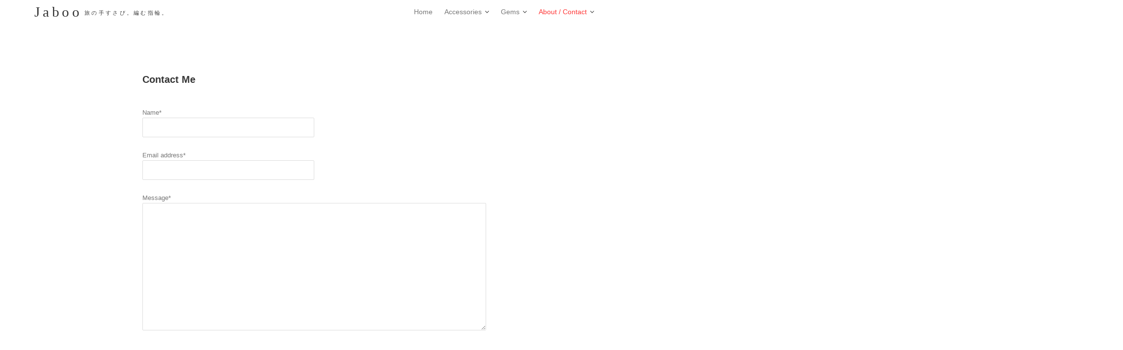

--- FILE ---
content_type: text/html; charset=UTF-8
request_url: https://jaboo.dtp.to/contact-me
body_size: 10435
content:
<!DOCTYPE html>
<html lang="ja">
<head>
	<meta charset="UTF-8">
	<meta name="viewport" content="width=device-width, initial-scale=1">
		<script type="application/ld+json">
			{
			"@context" : "https://schema.org",
			"@type" : "BlogPosting",
			"name" : "Jaboo",
			"alternateName" : ["jaboo.dtp.to"], 
			"url" : "https://jaboo.dtp.to/"
			}
	</script>
	<title>Contact Me &#8211; Jaboo</title>
<meta name='robots' content='max-image-preview:large' />
<link rel='dns-prefetch' href='//fonts.googleapis.com' />
<link rel="alternate" type="application/rss+xml" title="Jaboo &raquo; フィード" href="https://jaboo.dtp.to/feed" />
<link rel="alternate" type="application/rss+xml" title="Jaboo &raquo; コメントフィード" href="https://jaboo.dtp.to/comments/feed" />
<link rel="alternate" title="oEmbed (JSON)" type="application/json+oembed" href="https://jaboo.dtp.to/wp-json/oembed/1.0/embed?url=https%3A%2F%2Fjaboo.dtp.to%2Fcontact-me" />
<link rel="alternate" title="oEmbed (XML)" type="text/xml+oembed" href="https://jaboo.dtp.to/wp-json/oembed/1.0/embed?url=https%3A%2F%2Fjaboo.dtp.to%2Fcontact-me&#038;format=xml" />
<style id='wp-img-auto-sizes-contain-inline-css' type='text/css'>
img:is([sizes=auto i],[sizes^="auto," i]){contain-intrinsic-size:3000px 1500px}
/*# sourceURL=wp-img-auto-sizes-contain-inline-css */
</style>
<style id='wp-emoji-styles-inline-css' type='text/css'>

	img.wp-smiley, img.emoji {
		display: inline !important;
		border: none !important;
		box-shadow: none !important;
		height: 1em !important;
		width: 1em !important;
		margin: 0 0.07em !important;
		vertical-align: -0.1em !important;
		background: none !important;
		padding: 0 !important;
	}
/*# sourceURL=wp-emoji-styles-inline-css */
</style>
<style id='wp-block-library-inline-css' type='text/css'>
:root{--wp-block-synced-color:#7a00df;--wp-block-synced-color--rgb:122,0,223;--wp-bound-block-color:var(--wp-block-synced-color);--wp-editor-canvas-background:#ddd;--wp-admin-theme-color:#007cba;--wp-admin-theme-color--rgb:0,124,186;--wp-admin-theme-color-darker-10:#006ba1;--wp-admin-theme-color-darker-10--rgb:0,107,160.5;--wp-admin-theme-color-darker-20:#005a87;--wp-admin-theme-color-darker-20--rgb:0,90,135;--wp-admin-border-width-focus:2px}@media (min-resolution:192dpi){:root{--wp-admin-border-width-focus:1.5px}}.wp-element-button{cursor:pointer}:root .has-very-light-gray-background-color{background-color:#eee}:root .has-very-dark-gray-background-color{background-color:#313131}:root .has-very-light-gray-color{color:#eee}:root .has-very-dark-gray-color{color:#313131}:root .has-vivid-green-cyan-to-vivid-cyan-blue-gradient-background{background:linear-gradient(135deg,#00d084,#0693e3)}:root .has-purple-crush-gradient-background{background:linear-gradient(135deg,#34e2e4,#4721fb 50%,#ab1dfe)}:root .has-hazy-dawn-gradient-background{background:linear-gradient(135deg,#faaca8,#dad0ec)}:root .has-subdued-olive-gradient-background{background:linear-gradient(135deg,#fafae1,#67a671)}:root .has-atomic-cream-gradient-background{background:linear-gradient(135deg,#fdd79a,#004a59)}:root .has-nightshade-gradient-background{background:linear-gradient(135deg,#330968,#31cdcf)}:root .has-midnight-gradient-background{background:linear-gradient(135deg,#020381,#2874fc)}:root{--wp--preset--font-size--normal:16px;--wp--preset--font-size--huge:42px}.has-regular-font-size{font-size:1em}.has-larger-font-size{font-size:2.625em}.has-normal-font-size{font-size:var(--wp--preset--font-size--normal)}.has-huge-font-size{font-size:var(--wp--preset--font-size--huge)}.has-text-align-center{text-align:center}.has-text-align-left{text-align:left}.has-text-align-right{text-align:right}.has-fit-text{white-space:nowrap!important}#end-resizable-editor-section{display:none}.aligncenter{clear:both}.items-justified-left{justify-content:flex-start}.items-justified-center{justify-content:center}.items-justified-right{justify-content:flex-end}.items-justified-space-between{justify-content:space-between}.screen-reader-text{border:0;clip-path:inset(50%);height:1px;margin:-1px;overflow:hidden;padding:0;position:absolute;width:1px;word-wrap:normal!important}.screen-reader-text:focus{background-color:#ddd;clip-path:none;color:#444;display:block;font-size:1em;height:auto;left:5px;line-height:normal;padding:15px 23px 14px;text-decoration:none;top:5px;width:auto;z-index:100000}html :where(.has-border-color){border-style:solid}html :where([style*=border-top-color]){border-top-style:solid}html :where([style*=border-right-color]){border-right-style:solid}html :where([style*=border-bottom-color]){border-bottom-style:solid}html :where([style*=border-left-color]){border-left-style:solid}html :where([style*=border-width]){border-style:solid}html :where([style*=border-top-width]){border-top-style:solid}html :where([style*=border-right-width]){border-right-style:solid}html :where([style*=border-bottom-width]){border-bottom-style:solid}html :where([style*=border-left-width]){border-left-style:solid}html :where(img[class*=wp-image-]){height:auto;max-width:100%}:where(figure){margin:0 0 1em}html :where(.is-position-sticky){--wp-admin--admin-bar--position-offset:var(--wp-admin--admin-bar--height,0px)}@media screen and (max-width:600px){html :where(.is-position-sticky){--wp-admin--admin-bar--position-offset:0px}}

/*# sourceURL=wp-block-library-inline-css */
</style><style id='global-styles-inline-css' type='text/css'>
:root{--wp--preset--aspect-ratio--square: 1;--wp--preset--aspect-ratio--4-3: 4/3;--wp--preset--aspect-ratio--3-4: 3/4;--wp--preset--aspect-ratio--3-2: 3/2;--wp--preset--aspect-ratio--2-3: 2/3;--wp--preset--aspect-ratio--16-9: 16/9;--wp--preset--aspect-ratio--9-16: 9/16;--wp--preset--color--black: #000000;--wp--preset--color--cyan-bluish-gray: #abb8c3;--wp--preset--color--white: #ffffff;--wp--preset--color--pale-pink: #f78da7;--wp--preset--color--vivid-red: #cf2e2e;--wp--preset--color--luminous-vivid-orange: #ff6900;--wp--preset--color--luminous-vivid-amber: #fcb900;--wp--preset--color--light-green-cyan: #7bdcb5;--wp--preset--color--vivid-green-cyan: #00d084;--wp--preset--color--pale-cyan-blue: #8ed1fc;--wp--preset--color--vivid-cyan-blue: #0693e3;--wp--preset--color--vivid-purple: #9b51e0;--wp--preset--gradient--vivid-cyan-blue-to-vivid-purple: linear-gradient(135deg,rgb(6,147,227) 0%,rgb(155,81,224) 100%);--wp--preset--gradient--light-green-cyan-to-vivid-green-cyan: linear-gradient(135deg,rgb(122,220,180) 0%,rgb(0,208,130) 100%);--wp--preset--gradient--luminous-vivid-amber-to-luminous-vivid-orange: linear-gradient(135deg,rgb(252,185,0) 0%,rgb(255,105,0) 100%);--wp--preset--gradient--luminous-vivid-orange-to-vivid-red: linear-gradient(135deg,rgb(255,105,0) 0%,rgb(207,46,46) 100%);--wp--preset--gradient--very-light-gray-to-cyan-bluish-gray: linear-gradient(135deg,rgb(238,238,238) 0%,rgb(169,184,195) 100%);--wp--preset--gradient--cool-to-warm-spectrum: linear-gradient(135deg,rgb(74,234,220) 0%,rgb(151,120,209) 20%,rgb(207,42,186) 40%,rgb(238,44,130) 60%,rgb(251,105,98) 80%,rgb(254,248,76) 100%);--wp--preset--gradient--blush-light-purple: linear-gradient(135deg,rgb(255,206,236) 0%,rgb(152,150,240) 100%);--wp--preset--gradient--blush-bordeaux: linear-gradient(135deg,rgb(254,205,165) 0%,rgb(254,45,45) 50%,rgb(107,0,62) 100%);--wp--preset--gradient--luminous-dusk: linear-gradient(135deg,rgb(255,203,112) 0%,rgb(199,81,192) 50%,rgb(65,88,208) 100%);--wp--preset--gradient--pale-ocean: linear-gradient(135deg,rgb(255,245,203) 0%,rgb(182,227,212) 50%,rgb(51,167,181) 100%);--wp--preset--gradient--electric-grass: linear-gradient(135deg,rgb(202,248,128) 0%,rgb(113,206,126) 100%);--wp--preset--gradient--midnight: linear-gradient(135deg,rgb(2,3,129) 0%,rgb(40,116,252) 100%);--wp--preset--font-size--small: 13px;--wp--preset--font-size--medium: 20px;--wp--preset--font-size--large: 36px;--wp--preset--font-size--x-large: 42px;--wp--preset--spacing--20: 0.44rem;--wp--preset--spacing--30: 0.67rem;--wp--preset--spacing--40: 1rem;--wp--preset--spacing--50: 1.5rem;--wp--preset--spacing--60: 2.25rem;--wp--preset--spacing--70: 3.38rem;--wp--preset--spacing--80: 5.06rem;--wp--preset--shadow--natural: 6px 6px 9px rgba(0, 0, 0, 0.2);--wp--preset--shadow--deep: 12px 12px 50px rgba(0, 0, 0, 0.4);--wp--preset--shadow--sharp: 6px 6px 0px rgba(0, 0, 0, 0.2);--wp--preset--shadow--outlined: 6px 6px 0px -3px rgb(255, 255, 255), 6px 6px rgb(0, 0, 0);--wp--preset--shadow--crisp: 6px 6px 0px rgb(0, 0, 0);}:where(.is-layout-flex){gap: 0.5em;}:where(.is-layout-grid){gap: 0.5em;}body .is-layout-flex{display: flex;}.is-layout-flex{flex-wrap: wrap;align-items: center;}.is-layout-flex > :is(*, div){margin: 0;}body .is-layout-grid{display: grid;}.is-layout-grid > :is(*, div){margin: 0;}:where(.wp-block-columns.is-layout-flex){gap: 2em;}:where(.wp-block-columns.is-layout-grid){gap: 2em;}:where(.wp-block-post-template.is-layout-flex){gap: 1.25em;}:where(.wp-block-post-template.is-layout-grid){gap: 1.25em;}.has-black-color{color: var(--wp--preset--color--black) !important;}.has-cyan-bluish-gray-color{color: var(--wp--preset--color--cyan-bluish-gray) !important;}.has-white-color{color: var(--wp--preset--color--white) !important;}.has-pale-pink-color{color: var(--wp--preset--color--pale-pink) !important;}.has-vivid-red-color{color: var(--wp--preset--color--vivid-red) !important;}.has-luminous-vivid-orange-color{color: var(--wp--preset--color--luminous-vivid-orange) !important;}.has-luminous-vivid-amber-color{color: var(--wp--preset--color--luminous-vivid-amber) !important;}.has-light-green-cyan-color{color: var(--wp--preset--color--light-green-cyan) !important;}.has-vivid-green-cyan-color{color: var(--wp--preset--color--vivid-green-cyan) !important;}.has-pale-cyan-blue-color{color: var(--wp--preset--color--pale-cyan-blue) !important;}.has-vivid-cyan-blue-color{color: var(--wp--preset--color--vivid-cyan-blue) !important;}.has-vivid-purple-color{color: var(--wp--preset--color--vivid-purple) !important;}.has-black-background-color{background-color: var(--wp--preset--color--black) !important;}.has-cyan-bluish-gray-background-color{background-color: var(--wp--preset--color--cyan-bluish-gray) !important;}.has-white-background-color{background-color: var(--wp--preset--color--white) !important;}.has-pale-pink-background-color{background-color: var(--wp--preset--color--pale-pink) !important;}.has-vivid-red-background-color{background-color: var(--wp--preset--color--vivid-red) !important;}.has-luminous-vivid-orange-background-color{background-color: var(--wp--preset--color--luminous-vivid-orange) !important;}.has-luminous-vivid-amber-background-color{background-color: var(--wp--preset--color--luminous-vivid-amber) !important;}.has-light-green-cyan-background-color{background-color: var(--wp--preset--color--light-green-cyan) !important;}.has-vivid-green-cyan-background-color{background-color: var(--wp--preset--color--vivid-green-cyan) !important;}.has-pale-cyan-blue-background-color{background-color: var(--wp--preset--color--pale-cyan-blue) !important;}.has-vivid-cyan-blue-background-color{background-color: var(--wp--preset--color--vivid-cyan-blue) !important;}.has-vivid-purple-background-color{background-color: var(--wp--preset--color--vivid-purple) !important;}.has-black-border-color{border-color: var(--wp--preset--color--black) !important;}.has-cyan-bluish-gray-border-color{border-color: var(--wp--preset--color--cyan-bluish-gray) !important;}.has-white-border-color{border-color: var(--wp--preset--color--white) !important;}.has-pale-pink-border-color{border-color: var(--wp--preset--color--pale-pink) !important;}.has-vivid-red-border-color{border-color: var(--wp--preset--color--vivid-red) !important;}.has-luminous-vivid-orange-border-color{border-color: var(--wp--preset--color--luminous-vivid-orange) !important;}.has-luminous-vivid-amber-border-color{border-color: var(--wp--preset--color--luminous-vivid-amber) !important;}.has-light-green-cyan-border-color{border-color: var(--wp--preset--color--light-green-cyan) !important;}.has-vivid-green-cyan-border-color{border-color: var(--wp--preset--color--vivid-green-cyan) !important;}.has-pale-cyan-blue-border-color{border-color: var(--wp--preset--color--pale-cyan-blue) !important;}.has-vivid-cyan-blue-border-color{border-color: var(--wp--preset--color--vivid-cyan-blue) !important;}.has-vivid-purple-border-color{border-color: var(--wp--preset--color--vivid-purple) !important;}.has-vivid-cyan-blue-to-vivid-purple-gradient-background{background: var(--wp--preset--gradient--vivid-cyan-blue-to-vivid-purple) !important;}.has-light-green-cyan-to-vivid-green-cyan-gradient-background{background: var(--wp--preset--gradient--light-green-cyan-to-vivid-green-cyan) !important;}.has-luminous-vivid-amber-to-luminous-vivid-orange-gradient-background{background: var(--wp--preset--gradient--luminous-vivid-amber-to-luminous-vivid-orange) !important;}.has-luminous-vivid-orange-to-vivid-red-gradient-background{background: var(--wp--preset--gradient--luminous-vivid-orange-to-vivid-red) !important;}.has-very-light-gray-to-cyan-bluish-gray-gradient-background{background: var(--wp--preset--gradient--very-light-gray-to-cyan-bluish-gray) !important;}.has-cool-to-warm-spectrum-gradient-background{background: var(--wp--preset--gradient--cool-to-warm-spectrum) !important;}.has-blush-light-purple-gradient-background{background: var(--wp--preset--gradient--blush-light-purple) !important;}.has-blush-bordeaux-gradient-background{background: var(--wp--preset--gradient--blush-bordeaux) !important;}.has-luminous-dusk-gradient-background{background: var(--wp--preset--gradient--luminous-dusk) !important;}.has-pale-ocean-gradient-background{background: var(--wp--preset--gradient--pale-ocean) !important;}.has-electric-grass-gradient-background{background: var(--wp--preset--gradient--electric-grass) !important;}.has-midnight-gradient-background{background: var(--wp--preset--gradient--midnight) !important;}.has-small-font-size{font-size: var(--wp--preset--font-size--small) !important;}.has-medium-font-size{font-size: var(--wp--preset--font-size--medium) !important;}.has-large-font-size{font-size: var(--wp--preset--font-size--large) !important;}.has-x-large-font-size{font-size: var(--wp--preset--font-size--x-large) !important;}
/*# sourceURL=global-styles-inline-css */
</style>

<style id='classic-theme-styles-inline-css' type='text/css'>
/*! This file is auto-generated */
.wp-block-button__link{color:#fff;background-color:#32373c;border-radius:9999px;box-shadow:none;text-decoration:none;padding:calc(.667em + 2px) calc(1.333em + 2px);font-size:1.125em}.wp-block-file__button{background:#32373c;color:#fff;text-decoration:none}
/*# sourceURL=/wp-includes/css/classic-themes.min.css */
</style>
<link rel='stylesheet' id='contact-form-7-css' href='https://jaboo.dtp.to/wp-content/plugins/contact-form-7/includes/css/styles.css?ver=6.1.4' type='text/css' media='all' />
<link rel='stylesheet' id='parent-style-css' href='https://jaboo.dtp.to/wp-content/themes/gk-portfolio/style.css?ver=6.9' type='text/css' media='all' />
<link rel='stylesheet' id='child-style-css' href='https://jaboo.dtp.to/wp-content/themes/gk-portfolio-child/style.css?ver=6.9' type='text/css' media='all' />
<link rel='stylesheet' id='portfolio-normalize-css' href='https://jaboo.dtp.to/wp-content/themes/gk-portfolio/css/normalize.css?ver=6.9' type='text/css' media='all' />
<link rel='stylesheet' id='portfolio-fonts-css' href='https://fonts.googleapis.com/css?family=Open+Sans%3A700&#038;ver=6.9' type='text/css' media='all' />
<link rel='stylesheet' id='portfolio-fonts-body-css' href='https://fonts.googleapis.com/css?family=Open+Sans%3A400&#038;ver=6.9' type='text/css' media='all' />
<link rel='stylesheet' id='portfolio-font-awesome-css' href='https://jaboo.dtp.to/wp-content/themes/gk-portfolio/css/font.awesome.css?ver=4.0.3' type='text/css' media='all' />
<link rel='stylesheet' id='portfolio-style-css' href='https://jaboo.dtp.to/wp-content/themes/gk-portfolio-child/style.css?ver=6.9' type='text/css' media='all' />
<script type="text/javascript" src="https://jaboo.dtp.to/wp-includes/js/jquery/jquery.min.js?ver=3.7.1" id="jquery-core-js"></script>
<script type="text/javascript" src="https://jaboo.dtp.to/wp-includes/js/jquery/jquery-migrate.min.js?ver=3.4.1" id="jquery-migrate-js"></script>
<link rel="https://api.w.org/" href="https://jaboo.dtp.to/wp-json/" /><link rel="alternate" title="JSON" type="application/json" href="https://jaboo.dtp.to/wp-json/wp/v2/pages/758" /><link rel="EditURI" type="application/rsd+xml" title="RSD" href="https://jaboo.dtp.to/xmlrpc.php?rsd" />
<meta name="generator" content="WordPress 6.9" />
<link rel="canonical" href="https://jaboo.dtp.to/contact-me" />
<link rel='shortlink' href='https://jaboo.dtp.to/?p=758' />
   
    <style type="text/css">
    	body { font-family: verdana, sans-serif; }
        .site-title { font-family: verdana, sans-serif; }
    	
    	.site-main #page {
    		max-width: 1200px;
    	}
    
    	#primary,
    	#comments,
    	.author-info,
    	.attachment #primary,
    	.site-content.archive #gk-search,
    	.search-no-results .page-content {
    		width: 700px;
    	}
    
    	    
        a,
        a.inverse:active,
        a.inverse:focus,
        a.inverse:hover,
        button,
        input[type="submit"],
        input[type="button"],
        input[type="reset"],
        .entry-summary .readon,
        .comment-author .fn,
        .comment-author .url,
        .comment-reply-link,
        .comment-reply-login,
        #content .tags-links a:active,
        #content .tags-links a:focus,
        #content .tags-links a:hover,
        .nav-menu li a:active,
        .nav-menu li a:focus,
        .nav-menu li a:hover,
        ul.nav-menu ul a:hover,
        .nav-menu ul ul a:hover,
        .gk-social-buttons a:hover:before,
        .format-gallery .entry-content .page-links a:hover,
        .format-audio .entry-content .page-links a:hover,
        .format-status .entry-content .page-links a:hover,
        .format-video .entry-content .page-links a:hover,
        .format-chat .entry-content .page-links a:hover,
        .format-quote .entry-content .page-links a:hover,
        .page-links a:hover,
        .paging-navigation a:active,
        .paging-navigation a:focus,
        .paging-navigation a:hover,
        .comment-meta a:hover,
        .social-menu li:hover:before,
        .social-menu-topbar li:hover:before,
        .entry-title a:hover {
        	color: #ff3838;
        }
        button,
        input[type="submit"],
        input[type="button"],
        input[type="reset"],
        .entry-summary .readon {
        	border: 1px solid #ff3838;
        }
        body .nav-menu .current_page_item > a,
        body .nav-menu .current_page_ancestor > a,
        body .nav-menu .current-menu-item > a,
        body .nav-menu .current-menu-ancestor > a {
        	border-color: #ff3838;
        	color: #ff3838!important;
        }
        .format-status .entry-content .page-links a,
        .format-gallery .entry-content .page-links a,
        .format-chat .entry-content .page-links a,
        .format-quote .entry-content .page-links a,
        .page-links a {
        	background:  #ff3838;
        	border-color: #ff3838;
        }
        .hentry .mejs-controls .mejs-time-rail .mejs-time-current,
        .comment-post-author,
        .sticky .post-preview:after,
        .entry-header.sticky:after,
        .article-helper.sticky:after,
        #prev-post > a:hover,
        #next-post > a:hover {
        	background: #ff3838;
        }
        .comments-title > span,
        .comment-reply-title > span {
        	border-bottom-color: #ff3838;
        }
        
                
        .article-helper {
	        height: 320px; 
        }
        
        .site-content.archive article {
        	height: 356px;
        }
        
        .post-preview {
        	padding: 0 20px;
        }
        
        @media (max-width: 1140px) {
        	.site-content.archive article {
        		height: 336px;
        	}
        	
        	.article-helper {
        		height: 320px;
        	}
        	
        	.post-preview {
        		padding: 0 15px;
        	}
        }
    </style>
        <style type="text/css">
        .site-content.archive article { width: 25%; }
    </style> 
    	<style type="text/css">
	body.custom-background #main { background-color: #f1f1f1; }
	</style>
	<link rel="icon" href="https://jaboo.dtp.to/jaboo_images/cropped-Jaboo_F-32x32.png" sizes="32x32" />
<link rel="icon" href="https://jaboo.dtp.to/jaboo_images/cropped-Jaboo_F-192x192.png" sizes="192x192" />
<link rel="apple-touch-icon" href="https://jaboo.dtp.to/jaboo_images/cropped-Jaboo_F-180x180.png" />
<meta name="msapplication-TileImage" content="https://jaboo.dtp.to/jaboo_images/cropped-Jaboo_F-270x270.png" />
</head>
<body class="wp-singular page-template-default page page-id-758 wp-theme-gk-portfolio wp-child-theme-gk-portfolio-child">
	<!--[if lte IE 8]>
	<div id="ie-toolbar"><div>You're using an unsupported version of Internet Explorer. Please <a href="http://windows.microsoft.com/en-us/internet-explorer/products/ie/home">upgrade your browser</a> for the best user experience on our site. Thank you.</div></div>
	<![endif]-->
		<header id="masthead" class="site-header" role="banner">
			<a class="home-link" href="https://jaboo.dtp.to/" title="Jaboo" rel="home">
									<h1 class="site-title">Jaboo</h1>
										<h2 class="site-description">旅の手すさび。編む指輪。</h2>
												</a>
			<nav id="site-navigation" class="main-navigation" role="navigation">
				<div class="menu-main-menu-container"><ul id="menu-main-menu" class="nav-menu"><li id="menu-item-180" class="menu-item menu-item-type-custom menu-item-object-custom menu-item-home menu-item-180"><a href="http://jaboo.dtp.to/">Home</a></li>
<li id="menu-item-546" class="menu-item menu-item-type-taxonomy menu-item-object-category menu-item-has-children menu-item-546"><a href="https://jaboo.dtp.to/accessories">Accessories</a>
<ul class="sub-menu">
	<li id="menu-item-932" class="menu-item menu-item-type-taxonomy menu-item-object-category menu-item-932"><a href="https://jaboo.dtp.to/accessories">Accessories list<span class="txtsmall"> アクセサリー一覧</span></a></li>
	<li id="menu-item-545" class="menu-item menu-item-type-taxonomy menu-item-object-category menu-item-545"><a href="https://jaboo.dtp.to/accessories/ring">Ring <span class="txtsmall">指輪</span></a></li>
	<li id="menu-item-543" class="menu-item menu-item-type-taxonomy menu-item-object-category menu-item-543"><a href="https://jaboo.dtp.to/accessories/necklace">Necklace <span class="txtsmall">ネックレス</span></a></li>
	<li id="menu-item-544" class="menu-item menu-item-type-taxonomy menu-item-object-category menu-item-544"><a href="https://jaboo.dtp.to/accessories/pendant">Pendant <span class="txtsmall">ペンダント</span></a></li>
	<li id="menu-item-541" class="menu-item menu-item-type-taxonomy menu-item-object-category menu-item-541"><a href="https://jaboo.dtp.to/accessories/bracelet">Bracelet <span class="txtsmall">ブレスレット</span></a></li>
	<li id="menu-item-542" class="menu-item menu-item-type-taxonomy menu-item-object-category menu-item-542"><a href="https://jaboo.dtp.to/accessories/earrings">Earrings <span class="txtsmall">ピアス</span></a></li>
	<li id="menu-item-598" class="menu-item menu-item-type-taxonomy menu-item-object-category menu-item-598"><a href="https://jaboo.dtp.to/accessories/anklet">Anklet <span class="txtsmall">アンクレット</span></a></li>
	<li id="menu-item-556" class="menu-item menu-item-type-taxonomy menu-item-object-category menu-item-556"><a href="https://jaboo.dtp.to/accessories/others">Others <span class="txtsmall">その他</span></a></li>
</ul>
</li>
<li id="menu-item-547" class="menu-item menu-item-type-taxonomy menu-item-object-category menu-item-has-children menu-item-547"><a href="https://jaboo.dtp.to/gems">Gems</a>
<ul class="sub-menu">
	<li id="menu-item-933" class="menu-item menu-item-type-taxonomy menu-item-object-category menu-item-933"><a href="https://jaboo.dtp.to/gems">Gems list<span class="txtsmall"> 天然石一覧</span></a></li>
	<li id="menu-item-705" class="menu-item menu-item-type-taxonomy menu-item-object-category menu-item-705"><a href="https://jaboo.dtp.to/gems/agate">Agate <span class="txtsmall">瑪瑙</span></a></li>
	<li id="menu-item-775" class="menu-item menu-item-type-taxonomy menu-item-object-category menu-item-775"><a href="https://jaboo.dtp.to/gems/amber">Amber <span class="txtsmall">琥珀</span></a></li>
	<li id="menu-item-1236" class="menu-item menu-item-type-taxonomy menu-item-object-category menu-item-1236"><a href="https://jaboo.dtp.to/gems/amethyst">Amethyst <span class="txtsmall">アメジスト</span></a></li>
	<li id="menu-item-1121" class="menu-item menu-item-type-taxonomy menu-item-object-category menu-item-1121"><a href="https://jaboo.dtp.to/gems/azurite">Azurite <span class="txtsmall">アズライト</span></a></li>
	<li id="menu-item-788" class="menu-item menu-item-type-taxonomy menu-item-object-category menu-item-788"><a href="https://jaboo.dtp.to/gems/citrine">Citrine <span class="txtsmall">シトリン</span></a></li>
	<li id="menu-item-1927" class="menu-item menu-item-type-taxonomy menu-item-object-category menu-item-1927"><a href="https://jaboo.dtp.to/gems/labradorite">Labradorite<span class="txtsmall">ラブラドライト</span></a></li>
	<li id="menu-item-558" class="menu-item menu-item-type-taxonomy menu-item-object-category menu-item-558"><a href="https://jaboo.dtp.to/gems/lapislazuli">Lapis lazuli <span class="txtsmall">ラピスラズリ</span></a></li>
	<li id="menu-item-599" class="menu-item menu-item-type-taxonomy menu-item-object-category menu-item-599"><a href="https://jaboo.dtp.to/gems/larimar">Larimar <span class="txtsmall">ラリマー</span></a></li>
	<li id="menu-item-1095" class="menu-item menu-item-type-taxonomy menu-item-object-category menu-item-1095"><a href="https://jaboo.dtp.to/gems/malachite">Malachite<span class="txtsmall">マラカイト</span></a></li>
	<li id="menu-item-704" class="menu-item menu-item-type-taxonomy menu-item-object-category menu-item-704"><a href="https://jaboo.dtp.to/gems/opal">Opal <span class="txtsmall">オパール</span></a></li>
	<li id="menu-item-1245" class="menu-item menu-item-type-taxonomy menu-item-object-category menu-item-1245"><a href="https://jaboo.dtp.to/gems/prehnite">Prehnite <span class="txtsmall">プレナイト</span></a></li>
	<li id="menu-item-1808" class="menu-item menu-item-type-taxonomy menu-item-object-category menu-item-1808"><a href="https://jaboo.dtp.to/gems/quartz">Quartz <span class="txtsmall">クォーツ</span></a></li>
	<li id="menu-item-1235" class="menu-item menu-item-type-taxonomy menu-item-object-category menu-item-1235"><a href="https://jaboo.dtp.to/gems/rainbow-moonstone">Rainbow Moonstone<br /><p class="txtsmall" style="margin: -10px 0 0;">レインボームーンストーン</p></a></li>
	<li id="menu-item-549" class="menu-item menu-item-type-taxonomy menu-item-object-category menu-item-549"><a href="https://jaboo.dtp.to/gems/rhodochrosite">Rhodochrosite <span class="txtsmall">ロードクロサイト</span></a></li>
	<li id="menu-item-847" class="menu-item menu-item-type-taxonomy menu-item-object-category menu-item-847"><a href="https://jaboo.dtp.to/gems/rosequartz">Rose Quartz <span class="txtsmall">ローズクォーツ</span></a></li>
	<li id="menu-item-548" class="menu-item menu-item-type-taxonomy menu-item-object-category menu-item-548"><a href="https://jaboo.dtp.to/gems/ruby">Ruby <span class="txtsmall">ルビー</span></a></li>
	<li id="menu-item-560" class="menu-item menu-item-type-taxonomy menu-item-object-category menu-item-560"><a href="https://jaboo.dtp.to/gems/turquoise">Turquoise <span class="txtsmall">トルコ石</span></a></li>
	<li id="menu-item-939" class="menu-item menu-item-type-taxonomy menu-item-object-category menu-item-939"><a href="https://jaboo.dtp.to/gems/tanzanite">Tanzanite<span class="txtsmall">タンザナイト</span></a></li>
</ul>
</li>
<li id="menu-item-756" class="menu-item menu-item-type-post_type menu-item-object-page current-menu-ancestor current-menu-parent current_page_parent current_page_ancestor menu-item-has-children menu-item-756"><a href="https://jaboo.dtp.to/about-me">About / Contact</a>
<ul class="sub-menu">
	<li id="menu-item-1233" class="menu-item menu-item-type-post_type menu-item-object-page menu-item-1233"><a href="https://jaboo.dtp.to/about-me">About Me</a></li>
	<li id="menu-item-1232" class="menu-item menu-item-type-post_type menu-item-object-page menu-item-1232"><a href="https://jaboo.dtp.to/about-works">About Works</a></li>
	<li id="menu-item-1234" class="menu-item menu-item-type-post_type menu-item-object-page current-menu-item page_item page-item-758 current_page_item menu-item-1234"><a href="https://jaboo.dtp.to/contact-me" aria-current="page">Contact Me</a></li>
</ul>
</li>
</ul></div>			</nav><!-- #site-navigation -->
			
					</header><!-- #masthead -->
				
		<div id="main" class="site-main">
			<div id="page" class="hfeed site">
	<div id="primary" class="content-area no-comments-area">
		<div id="content" class="site-content" role="main">
							<article id="post-758" class="post-758 page type-page status-publish hentry">
					<div>
						<header class="entry-header">
								
							<h1 class="entry-title">
								Contact Me							</h1>
						</header><!-- .entry-header -->
	
						<div class="entry-content">
							
<div class="wpcf7 no-js" id="wpcf7-f716-p758-o1" lang="ja" dir="ltr" data-wpcf7-id="716">
<div class="screen-reader-response"><p role="status" aria-live="polite" aria-atomic="true"></p> <ul></ul></div>
<form action="/contact-me#wpcf7-f716-p758-o1" method="post" class="wpcf7-form init" aria-label="コンタクトフォーム" novalidate="novalidate" data-status="init">
<fieldset class="hidden-fields-container"><input type="hidden" name="_wpcf7" value="716" /><input type="hidden" name="_wpcf7_version" value="6.1.4" /><input type="hidden" name="_wpcf7_locale" value="ja" /><input type="hidden" name="_wpcf7_unit_tag" value="wpcf7-f716-p758-o1" /><input type="hidden" name="_wpcf7_container_post" value="758" /><input type="hidden" name="_wpcf7_posted_data_hash" value="" />
</fieldset>
<p>Name<span class="asterisk">*</span><br />
<span class="wpcf7-form-control-wrap" data-name="your-name"><input size="40" maxlength="400" class="wpcf7-form-control wpcf7-text wpcf7-validates-as-required" aria-required="true" aria-invalid="false" value="" type="text" name="your-name" /></span>
</p>
<p>Email address<span class="asterisk">*</span><br />
<span class="wpcf7-form-control-wrap" data-name="your-email"><input size="40" maxlength="400" class="wpcf7-form-control wpcf7-email wpcf7-validates-as-required wpcf7-text wpcf7-validates-as-email" aria-required="true" aria-invalid="false" value="" type="email" name="your-email" /></span>
</p>
<p>Message<span class="asterisk">*</span><br />
<span class="wpcf7-form-control-wrap" data-name="your-message"><textarea cols="40" rows="10" maxlength="2000" class="wpcf7-form-control wpcf7-textarea" aria-invalid="false" name="your-message"></textarea></span>
</p>
<p><input class="wpcf7-form-control wpcf7-submit has-spinner" type="submit" value="Send" />
</p><p style="display: none !important;" class="akismet-fields-container" data-prefix="_wpcf7_ak_"><label>&#916;<textarea name="_wpcf7_ak_hp_textarea" cols="45" rows="8" maxlength="100"></textarea></label><input type="hidden" id="ak_js_1" name="_wpcf7_ak_js" value="58"/><script>document.getElementById( "ak_js_1" ).setAttribute( "value", ( new Date() ).getTime() );</script></p><div class="wpcf7-response-output" aria-hidden="true"></div>
</form>
</div>

<ol>
<li>・メールアドレスが違うと正しくお返事できません。お間違いのないようご注意ください。</li>
<li>・<span class="asterisk">*</span>は、必須項目です。</li>
</ol>
													</div><!-- .entry-content -->
	
						<footer class="entry-meta">
													</footer><!-- .entry-meta -->
					</div>
				</article><!-- #post -->
					</div><!-- #content -->
	</div><!-- #primary -->
	
	


		</div><!-- #main -->
	</div><!-- #page -->
	
	<footer id="gk-footer" role="contentinfo">


<!-- コピーライト -->
<div class="copyright" style="margin:50px 10px 0; border-top:1px #dfdfdf dotted;">&copy; 2026 <a title="Jaboo" target="_blank" href="https://jaboo.dtp.to/">Jaboo</a></div>

	</footer><!-- end of #gk-footer -->
<!-- トップに戻るボタン -->
<button id="page-top" class="page-top"></button>
<script>
function getScrolled() {
    return ( window.pageYOffset !== undefined ) ? window.pageYOffset: document.documentElement.scrollTop;
}
var topButton = document.getElementById( 'page-top' );
window.onscroll = function() {
  ( getScrolled() > 500 ) ? topButton.classList.add( 'fade-in' ): topButton.classList.remove( 'fade-in' );
};
function scrollToTop() {
  var scrolled = getScrolled();
  window.scrollTo( 0, Math.floor( scrolled / 2 ) );
  if ( scrolled > 0 ) {
    window.setTimeout( scrollToTop, 30 );
  }
};
topButton.onclick = function() {
  scrollToTop();
};
</script>
<!-- end of トップに戻るボタン -->

	
	<script type="speculationrules">
{"prefetch":[{"source":"document","where":{"and":[{"href_matches":"/*"},{"not":{"href_matches":["/wp-*.php","/wp-admin/*","/jaboo_images/*","/wp-content/*","/wp-content/plugins/*","/wp-content/themes/gk-portfolio-child/*","/wp-content/themes/gk-portfolio/*","/*\\?(.+)"]}},{"not":{"selector_matches":"a[rel~=\"nofollow\"]"}},{"not":{"selector_matches":".no-prefetch, .no-prefetch a"}}]},"eagerness":"conservative"}]}
</script>
<script type="text/javascript" src="https://jaboo.dtp.to/wp-content/plugins/instashow-lite/assets/instashow-lite/dist/jquery.instashow-lite.packaged.js?ver=1.4.3" id="instashow-lite-js"></script>
<script type="text/javascript" src="https://jaboo.dtp.to/wp-includes/js/dist/hooks.min.js?ver=dd5603f07f9220ed27f1" id="wp-hooks-js"></script>
<script type="text/javascript" src="https://jaboo.dtp.to/wp-includes/js/dist/i18n.min.js?ver=c26c3dc7bed366793375" id="wp-i18n-js"></script>
<script type="text/javascript" id="wp-i18n-js-after">
/* <![CDATA[ */
wp.i18n.setLocaleData( { 'text direction\u0004ltr': [ 'ltr' ] } );
//# sourceURL=wp-i18n-js-after
/* ]]> */
</script>
<script type="text/javascript" src="https://jaboo.dtp.to/wp-content/plugins/contact-form-7/includes/swv/js/index.js?ver=6.1.4" id="swv-js"></script>
<script type="text/javascript" id="contact-form-7-js-translations">
/* <![CDATA[ */
( function( domain, translations ) {
	var localeData = translations.locale_data[ domain ] || translations.locale_data.messages;
	localeData[""].domain = domain;
	wp.i18n.setLocaleData( localeData, domain );
} )( "contact-form-7", {"translation-revision-date":"2025-11-30 08:12:23+0000","generator":"GlotPress\/4.0.3","domain":"messages","locale_data":{"messages":{"":{"domain":"messages","plural-forms":"nplurals=1; plural=0;","lang":"ja_JP"},"This contact form is placed in the wrong place.":["\u3053\u306e\u30b3\u30f3\u30bf\u30af\u30c8\u30d5\u30a9\u30fc\u30e0\u306f\u9593\u9055\u3063\u305f\u4f4d\u7f6e\u306b\u7f6e\u304b\u308c\u3066\u3044\u307e\u3059\u3002"],"Error:":["\u30a8\u30e9\u30fc:"]}},"comment":{"reference":"includes\/js\/index.js"}} );
//# sourceURL=contact-form-7-js-translations
/* ]]> */
</script>
<script type="text/javascript" id="contact-form-7-js-before">
/* <![CDATA[ */
var wpcf7 = {
    "api": {
        "root": "https:\/\/jaboo.dtp.to\/wp-json\/",
        "namespace": "contact-form-7\/v1"
    }
};
//# sourceURL=contact-form-7-js-before
/* ]]> */
</script>
<script type="text/javascript" src="https://jaboo.dtp.to/wp-content/plugins/contact-form-7/includes/js/index.js?ver=6.1.4" id="contact-form-7-js"></script>
<script type="text/javascript" src="https://jaboo.dtp.to/wp-content/themes/gk-portfolio/js/functions.js?ver=6.9" id="portfolio-script-js"></script>
<script type="text/javascript" src="https://jaboo.dtp.to/wp-content/themes/gk-portfolio/js/jquery.fitvids.js?ver=6.9" id="portfolio-video-js"></script>
<script defer type="text/javascript" src="https://jaboo.dtp.to/wp-content/plugins/akismet/_inc/akismet-frontend.js?ver=1762983837" id="akismet-frontend-js"></script>
<script id="wp-emoji-settings" type="application/json">
{"baseUrl":"https://s.w.org/images/core/emoji/17.0.2/72x72/","ext":".png","svgUrl":"https://s.w.org/images/core/emoji/17.0.2/svg/","svgExt":".svg","source":{"concatemoji":"https://jaboo.dtp.to/wp-includes/js/wp-emoji-release.min.js?ver=6.9"}}
</script>
<script type="module">
/* <![CDATA[ */
/*! This file is auto-generated */
const a=JSON.parse(document.getElementById("wp-emoji-settings").textContent),o=(window._wpemojiSettings=a,"wpEmojiSettingsSupports"),s=["flag","emoji"];function i(e){try{var t={supportTests:e,timestamp:(new Date).valueOf()};sessionStorage.setItem(o,JSON.stringify(t))}catch(e){}}function c(e,t,n){e.clearRect(0,0,e.canvas.width,e.canvas.height),e.fillText(t,0,0);t=new Uint32Array(e.getImageData(0,0,e.canvas.width,e.canvas.height).data);e.clearRect(0,0,e.canvas.width,e.canvas.height),e.fillText(n,0,0);const a=new Uint32Array(e.getImageData(0,0,e.canvas.width,e.canvas.height).data);return t.every((e,t)=>e===a[t])}function p(e,t){e.clearRect(0,0,e.canvas.width,e.canvas.height),e.fillText(t,0,0);var n=e.getImageData(16,16,1,1);for(let e=0;e<n.data.length;e++)if(0!==n.data[e])return!1;return!0}function u(e,t,n,a){switch(t){case"flag":return n(e,"\ud83c\udff3\ufe0f\u200d\u26a7\ufe0f","\ud83c\udff3\ufe0f\u200b\u26a7\ufe0f")?!1:!n(e,"\ud83c\udde8\ud83c\uddf6","\ud83c\udde8\u200b\ud83c\uddf6")&&!n(e,"\ud83c\udff4\udb40\udc67\udb40\udc62\udb40\udc65\udb40\udc6e\udb40\udc67\udb40\udc7f","\ud83c\udff4\u200b\udb40\udc67\u200b\udb40\udc62\u200b\udb40\udc65\u200b\udb40\udc6e\u200b\udb40\udc67\u200b\udb40\udc7f");case"emoji":return!a(e,"\ud83e\u1fac8")}return!1}function f(e,t,n,a){let r;const o=(r="undefined"!=typeof WorkerGlobalScope&&self instanceof WorkerGlobalScope?new OffscreenCanvas(300,150):document.createElement("canvas")).getContext("2d",{willReadFrequently:!0}),s=(o.textBaseline="top",o.font="600 32px Arial",{});return e.forEach(e=>{s[e]=t(o,e,n,a)}),s}function r(e){var t=document.createElement("script");t.src=e,t.defer=!0,document.head.appendChild(t)}a.supports={everything:!0,everythingExceptFlag:!0},new Promise(t=>{let n=function(){try{var e=JSON.parse(sessionStorage.getItem(o));if("object"==typeof e&&"number"==typeof e.timestamp&&(new Date).valueOf()<e.timestamp+604800&&"object"==typeof e.supportTests)return e.supportTests}catch(e){}return null}();if(!n){if("undefined"!=typeof Worker&&"undefined"!=typeof OffscreenCanvas&&"undefined"!=typeof URL&&URL.createObjectURL&&"undefined"!=typeof Blob)try{var e="postMessage("+f.toString()+"("+[JSON.stringify(s),u.toString(),c.toString(),p.toString()].join(",")+"));",a=new Blob([e],{type:"text/javascript"});const r=new Worker(URL.createObjectURL(a),{name:"wpTestEmojiSupports"});return void(r.onmessage=e=>{i(n=e.data),r.terminate(),t(n)})}catch(e){}i(n=f(s,u,c,p))}t(n)}).then(e=>{for(const n in e)a.supports[n]=e[n],a.supports.everything=a.supports.everything&&a.supports[n],"flag"!==n&&(a.supports.everythingExceptFlag=a.supports.everythingExceptFlag&&a.supports[n]);var t;a.supports.everythingExceptFlag=a.supports.everythingExceptFlag&&!a.supports.flag,a.supports.everything||((t=a.source||{}).concatemoji?r(t.concatemoji):t.wpemoji&&t.twemoji&&(r(t.twemoji),r(t.wpemoji)))});
//# sourceURL=https://jaboo.dtp.to/wp-includes/js/wp-emoji-loader.min.js
/* ]]> */
</script>
</body>
</html>


--- FILE ---
content_type: text/css
request_url: https://jaboo.dtp.to/wp-content/themes/gk-portfolio-child/style.css?ver=6.9
body_size: 3474
content:
/**
Theme Name: GK Portfolio Child
Template: gk-portfolio
*/

body {
    overflow: hidden;
}
body,
button,
input,
select,
textarea {
    font: 400 13px/21px -apple-system,BlinkMacSystemFont,"Verdana","游ゴシック Medium",YuGothic,YuGothicM,"Hiragino Kaku Gothic ProN",メイリオ,Meiryo,sans-serif !important;
}
/* slightly enhanced, universal clearfix hack */
.clearfix:after {
     visibility: hidden;
     display: block;
     font-size: 0;
     content: " ";
     clear: both;
     height: 0;
     }
.clearfix { display: inline-block; }

/* start commented backslash hack \*/

* html .clearfix { height: 1%; }
.clearfix { display: block; }
/* close commented backslash hack */

.site-main {
    background-color: #fff;
}
.site-main #page {
    padding: 0;
}
body.home .site-main #page, body.archive .site-main #page {
    background: #f9f9f9;
}
#primary {
    -webkit-box-shadow: none;
    -moz-box-shadow: none;
    -ms-box-shadow: none;
    box-shadow: none;
}
.site-title {
    font-size: 29px;
    font-weight: 400;
    line-height: 48px;
    margin: 0;
    text-transform: inherit;
    font-family: Constantia, Athelas, serif !important;
    letter-spacing: 0.2em;
    color: #333;
}
.site-description {
    color: #444;
    letter-spacing: 0.3em;
    margin: 0;
    vertical-align: text-bottom;
}
.site-header {
    color: #333;
    min-height: unset;
    margin: 0 auto 100px;
}
.nav-menu li a {
    border: none;
}
.nav-menu li a {
    padding: 0 10px;
}
.site-content.archive article {
    padding: 12px 10px;
}
.main-navigation {
    padding: 0;
}
body .nav-menu .current_page_item > a, body .nav-menu .current_page_ancestor > a, body .nav-menu .current-menu-item > a, body .nav-menu .current-menu-ancestor > a {
    border-color: unset;
    color: #ff3838!important;
}
.main-navigation li.menu-item-has-children > a:after, .main-navigation li.page_item_has_children > a:after {
    content: "\f107";
}
.main-navigation li.menu-item-has-children > a:after, .main-navigation li li.menu-item-has-children > a:after, .main-navigation li.page_item_has_children > a:after, .main-navigation li li.page_item_has_children > a:after {
    font-family: 'FontAwesome';
    font-style: normal;
    font-weight: normal;
    text-decoration: inherit;
    color: #333;
    font-size: 14px;
    padding-left: 6px;
}
.post-preview {
    background: rgba( 255, 255, 255, 0.75 );
    height: 20%;
}
.article-helper.article-hover .post-preview.animation-slide-up {
    top: 80%;
    display: flex;
    align-items: center;
}
.article-helper .entry-title {
    font-size: 14px;
    padding: 0;
    line-height: 1.2;
}
#content .categories-links:before {
    color: #ddd;
    content: "\f07c";
    vertical-align: middle;
    font-size: 17px;
    font-family: FontAwesome;
    margin-right: 5px;
    line-height: 80px;
}
#prev-post > a, #next-post > a {
    background: #dedede;
}
.entry-title {
    font-weight: bold;
    padding: 0;
    font-size: 20px;
}
body.page-id-425 h1.entry-title, body.page-id-1113 h1.entry-title {
    font-weight: normal;
    font-size: 13px;
}
.entry-header, .entry-content, .entry-summary, .entry-meta {
    padding: 0;
}
.entry-header {
    display: flex;
    align-items: center;
}
.entry-header {
    margin-bottom: 0;
}
#content .post-meta {
    padding: 0;
}
.contact-me {
    margin-top: 100px;
}
textarea.wpcf7-form-control.wpcf7-textarea {
    width: 100%;
}
span.entry-subtitle {
    font-size: 0.85em;
    letter-spacing: -0.075em;
    font-weight: normal;
    line-height: 1.1em;
    display: inline-block;
    padding-top: 1px;
}
body.single span.entry-subtitle {
    font-size: 0.65em;
}
.gallery {
    margin: 20px 0 50px!important;
}
.gk-social-buttons {
    margin: 100px 0;
}
h3#who_loves_it_title, h3#orderrequest, h3.related-title {
    padding: 30px 0 0 !important;
    font-family: "Times New Roman",serif;
    font-size: 1em;
}
.fa-quote-left, .fa-quote-right {
    font-size: 0.5em !important;
    vertical-align: top;
    color: #6f6f6f;
}
body.single blockquote {
    max-width: 38em;
}
blockquote {
    font-size: 15px;
    font-style: normal;
    margin: 0;
    line-height: 1.8;
}
blockquote:before {
    color: rgba(0, 0, 0, 0.2);
    content: '\f10d';
    float: left;
    font-family: "FontAwesome";
    font-size: 20px;
    font-style: normal;
    line-height: 18px;
    padding: 0 10px 14px 0;
}
blockquote cite {
    display: block;
    font-size: 12px;
    font-style: normal;
    text-align: right;
    margin-top: 12px;
}
.content-info ol li, ol.cat-info-list li {
    padding: 2px;
    border-top: 1px dotted #ddd;
}
.content-info ol li:last-child, ol.cat-info-list li:last-child {
    border-bottom: 1px dotted #ddd;
}
article .content-info a:after, p.link a:after, a.link:after {
    content: " \f08e";
    font-family: FontAwesome;
}
.content-info {
    margin: 50px 0 50px 50px
}
#main ol {
    list-style-type: none;
}
.pagination {
    text-align: center;
    width: 100%;
    display: block
}
.pagination a {
    color: #000;
    text-decoration: none
}
span.current {
    padding: 0 1em;
    color: #afafaf;
}
a.m-prev, a.m-next {
    letter-spacing: -0.3em;
}
.pagination a, .pagination .current {
        display: inline-block;
        padding: 0 0.5em;
        line-height: 30px;
        height: 30px
    }
.content-info ol li, ol.cat-info-list li {
    padding: 2px;
    border-top: 1px dotted #ddd;
}
.content-info ol li:last-child, ol.cat-info-list li:last-child {
    border-bottom: 1px dotted #ddd;
}
#cat-info {
    margin: 20px 10px;
}
#cat-info img {
    display: block;
    margin: 0 20px 20px 0;
    float: left;
}
/* body.category-turquoise #cat-info img, body.category-opal #cat-info img, body.category-rhodocrosite #cat-info img, body.category-larimar #cat-info img, body.category-lapislazuli #cat-info img, body.category-amber #cat-info img, body.category-rosequartz #cat-info img {
        float: left;
    } */
#cat-info p {
    padding: 0 0 20px;
    text-align: justify;
    text-justify: inter-ideograph;
    -ms-text-justify: inter-ideograph;
}
.cat-info-list {
    padding-bottom: 20px;
    margin: 50px 0 0 220px;
}
#cat-info {
    margin: 20px auto 100px;
    width: 700px;
    padding: 0 10px;
}
ol.cat-info-list {
    width: 700px;
    padding: 0 10px;
    margin: 0 auto;
    float: right;
}
.notloaded .post-preview.transition.animation.animation-slide-up {
    top: 0;
    height: 100%;
    background: #fff;
}
/* インスタグラムギャラリー */
div#insta_gallery {
    width: 50%;
    margin: 10px auto 30px;
}
div#insta_gallery p {
    text-align: center;
    font-size: 0.7rem;
    margin-bottom: 5px;
}
div#insta_gallery .fa {
    font-size: 1rem;
}
/* footer */
#gk-footer {
    max-width: 1200px;
}
#gk-footer .widget-area {
    padding: 0;
    width: 50%;
    margin: 75px auto 0;
}
#gk-footer .widget-title {
    color: inherit;
    font-size: 12px;
    margin: 0;
}
.widget li {
    padding: 0;
}
.widget a {
    color: #8e9798;
}
.widget {
    font-size: 12px;
}
#gk-footer .widget {
    margin: 0;
    padding: 0;
    width: 100%;
}

.comment-notes {
    font-size: 0.8em;
}
.comment-form .comment-form-email {
    margin-bottom: 100px !important;
}

@media (min-width: 721px) {
    .site-header .home-link{
        width: unset;
        display: inline-block;
        margin-left: 30px;
    }
    .site-title {
        display: inline-block;
    }
    .site-description {
        display: inline-block;
    }
    .site-header {
        text-align: left;
        max-width: 1200px;
        margin: 0 auto 100px;
        height: 50px;
    }
    .main-navigation {
        display: inline-block;
        position: relative;
        right: 20px;
        top: -41px;
        width: 100%;
        text-align: right;
    }
    ul.nav-menu > li > ul.sub-menu {
    left: 1000px;
    -webkit-transform: unset;
    -moz-transform:  unset;
    -ms-transform:  unset;
    -o-transform:  unset;
    transform:  unset;
    -webkit-transform-origin:  unset;
    -moz-transform-origin:  unset;
    -ms-transform-origin:  unset;
    -o-transform-origin:  unset;
    transform-origin:  unset;
    -webkit-transition: transform all .50s ease;
    -moz-transition: all .50s ease;
    -ms-transition: all .50s ease;
    -o-transition: all .50s ease;
    transition: all .50s ease;
}
    ul.nav-menu > li:hover > ul.sub-menu {
        display: block;
        opacity: 1;
        -moz-opacity: 1;
        filter:alpha(opacity=100);  
        visibility:visible;
        left: -33px;
        padding: 10px;
        top: 50px;
        width: 260px;
    }
}
@media (max-width: 720px) {
    .main-navigation:before {
        border: none;
        content: "≡";
        font-size: 20px;
        font-weight: normal;
    }
    .main-navigation opened {
        margin-bottom: -100px;
    }
    body.category-turquoise #cat-info img {
        float: none;
    }
    .cat-info-list {
    clear: both;
    padding-left: 0;
    margin: 50px 10px 0;
    }
    .content-info {
    margin: 50px 0;
    }
    .content-info ol {
    padding: 0;
    }
}
@media (max-width: 480px) {
    body.page-id-425 .hentry img {
        float: none;    
    }
    #cat-info {
    width: auto;
    }
    #cat-info img {
        margin: 0 auto;
        float: none !important;
    }
    #cat-info p {
        padding: 10px 0 20px;
    }
    ol.cat-info-list {
    width: auto;
    float: none;
    }
    div#insta_gallery {
    width: 100%;
    }
}
body.page-id-1113 .wp-block-columns, body.page-id-1113 .wp-block-column p { /* about-works ページ */
    margin: 0;
}
/*
* TOPに戻るボタン
*/
/* ボタンのスタイル */
.page-top {
/* buttonタグのリセットCSS */
border: none;
cursor: pointer;
outline: none;
padding: 0;
appearance: none;
/* ボタンの装飾 */
position: fixed;
right: 30px;
bottom: 30px;
z-index: 100;
width: 50px;
height: 50px;
border-radius: 50%;
background-color: #dfdfdf;
display: flex;
align-items: center;
justify-content: center;
transition: all 0.3s ease;
}
/* 矢印のスタイル */
.page-top::before {
content: "";
width: 12px;
height: 12px;
margin-bottom: -6px;
border-top: solid 3px #fff;
border-right: solid 3px #fff;
transform: rotate(-45deg);
}
/* ホバー時のスタイル */
.page-top:hover {
transform: scale(1.1);
opacity: 1 !important;
}

#page-top {
    font-size: 0;
    position: fixed;
    bottom: 16px;
    right: 16px;
    opacity: 0;
}
#page-top.fade-in {
    opacity: 0.6;
    text-decoration: none;
    transition: opacity 1s;
}

ul.related-list {
    list-style: none;
    padding: 0;
    display:-webkit-box;
    display:-ms-flexbox;
    display: flex;
    -ms-flex-wrap: wrap;
    flex-wrap: wrap;
    margin-left: -5px;
}
ul.related-list li {
    padding-left: 5px;
}

.comment-metadata, .comment-metadata a, h3#reply-title, h3.comments-title {
    color: #888;
}
.comment-metadata, .comment-metadata a, a.comment-reply-link, .comment-list .edit-link {
    font-size: 10px;
}
h3#reply-title, h3.comments-title {
    font-size: 0.9em;
    font-weight: normal;
}
input#comment_mail_notify {
    vertical-align: -1.1em;
}
#comments {
    -webkit-box-shadow: 0 0 4px rgb(0 0 0 / 7%);
    -moz-box-shadow: 0 0 4px rgba(0, 0, 0, .07);
    -ms-box-shadow: 0 0 4px rgba(0, 0, 0, .07);
}

ul#mokuji {
    margin: -22px 0 1em 0;
    padding: 0;
}
ul#mokuji, ul#mokuji li {
    list-style: none;
}
ul#mokuji a {
    color: initial;
}
ul#mokuji a:hover {
    color: #ff3838;
}

ul#mokuji li:before {
    font-family: 'FontAwesome';
    font-style: normal;
    font-weight: normal;
    text-decoration: inherit;
    color: #333;
    font-size: 14px;
    padding: 0 6px;
    content: "\f105";
    color: #cdcdcd;
}